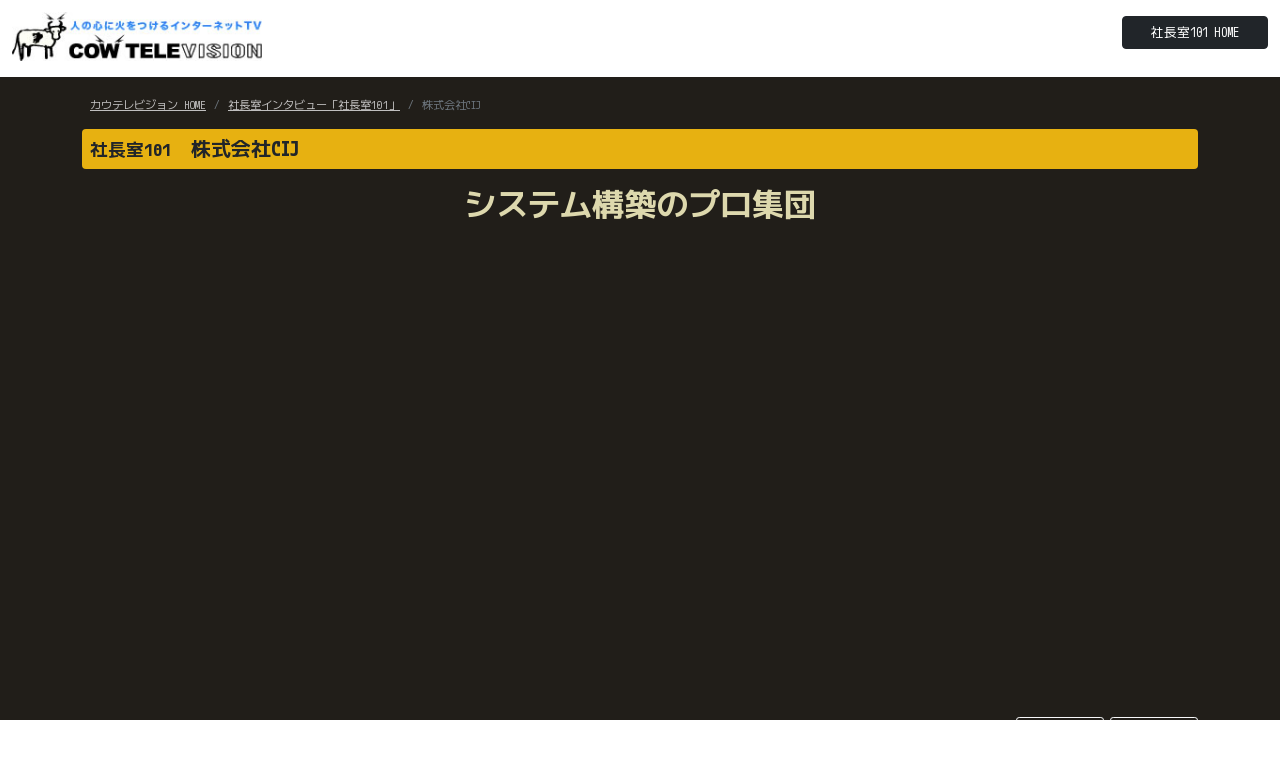

--- FILE ---
content_type: text/html; charset=UTF-8
request_url: https://cowtv.jp/channel/boss/334hori/
body_size: 4670
content:


<!DOCTYPE html>
<html lang="ja">
<head>
	<meta charset="UTF-8">
	<title>株式会社CIJ｜世界で活躍する企業経営ドキュメントTV【COWTV社長室101】</title>
	<meta name="description" content="株式会社CIJ｜システム構築のプロ集団 Cow-TVの「社長室101」は世界で活躍中の日本人経営者を突撃取材するシリーズ番組です。">
	<meta name="keywords" content="カウテレビジョン,社長室101, 社長室インタビュー「社長室101」,株式会社CIJ">
	<meta name="robots" content="all">
	<meta name="viewport" content="width=device-width, user-scalable=no, initial-scale=1, maximum-scale=1">
	<meta name="author" content="">
	<meta name="generator" content="">
    <link rel="canonical" href="https://cowtv.jp">
    
    <!-- For FB -->
    <meta property="og:title" content="株式会社CIJ｜世界で活躍する企業経営ドキュメントTV【COWTV社長室101】" />
    <meta property="og:type" content="tv_show" />
    <meta property="og:description" content="株式会社CIJ｜システム構築のプロ集団 Cow-TVの「社長室101」は世界で活躍中の日本人経営者を突撃取材するシリーズ番組です。" />
    <meta property="og:url" content="https://cowtv.jp/channel/boss/index.php/334hori/" />
    <meta property="og:image" content="https://cowtv.jp/channel/boss/img/og_img.png" />
    <meta property="og:site_name" content="カウテレビジョン インターネットTV局" />
    <meta property="og:site_url" content="https://cowtv.jp/" />

	<!-- Bootstrap core CSS -->
	<link href="https://cdn.jsdelivr.net/npm/bootstrap@5.0.0-beta1/dist/css/bootstrap.min.css" rel="stylesheet" integrity="sha384-giJF6kkoqNQ00vy+HMDP7azOuL0xtbfIcaT9wjKHr8RbDVddVHyTfAAsrekwKmP1" crossorigin="anonymous">
	<!-- Bootstrap 動きがあるもの使用 -->
	<script src="https://cdn.jsdelivr.net/npm/bootstrap@5.0.0-beta1/dist/js/bootstrap.bundle.min.js" integrity="sha384-ygbV9kiqUc6oa4msXn9868pTtWMgiQaeYH7/t7LECLbyPA2x65Kgf80OJFdroafW" crossorigin="anonymous"></script>
	
	<!-- Font -->
	<link rel="preconnect" href="https://fonts.googleapis.com">
	<link rel="preconnect" href="https://fonts.gstatic.com" crossorigin>
	<link href="https://fonts.googleapis.com/css2?family=Noto+Sans+JP:wght@100;400;700&display=swap" rel="stylesheet">
	<link href="https://fonts.googleapis.com/css2?family=M+PLUS+1+Code:wght@100;200;300;400;500;600;700&display=swap" rel="stylesheet"> 
	
	
	<!-- Font Awesome -->
	<link rel="stylesheet" href="https://cdnjs.cloudflare.com/ajax/libs/font-awesome/5.9.0/css/all.min.css" integrity="sha512-q3eWabyZPc1XTCmF+8/LuE1ozpg5xxn7iO89yfSOd5/oKvyqLngoNGsx8jq92Y8eXJ/IRxQbEC+FGSYxtk2oiw==" crossorigin="anonymous" referrerpolicy="no-referrer" />
	<!-- メインメニュー用のCSS -->
	<link rel="stylesheet" href="https://cowtv.jp/channel/boss/css/g-nav.css">
	<!-- カスタムCSS -->
	<link rel="stylesheet" href="https://cowtv.jp/channel/boss/css/custom.css">
    
    <!-- Googleアドセンス -->
    <script async src="https://pagead2.googlesyndication.com/pagead/js/adsbygoogle.js?client=ca-pub-5649253193713691" crossorigin="anonymous"></script>
    
    <!-- Google tag (gtag.js) 2023.08.04埋込-->
    <script async src="https://www.googletagmanager.com/gtag/js?id=G-HM9X1GQ0ZE"></script>
    <script>
      window.dataLayer = window.dataLayer || [];
      function gtag(){dataLayer.push(arguments);}
      gtag('js', new Date());

      gtag('config', 'G-HM9X1GQ0ZE');
    </script>        
    
</head>

<body>

<!-- header -->
<header class="bg-white">
	<div class="container-fluid">
			<div class="row">
				<div class="col-md-6 mt-2 mb-2">
					<h1 class="d-none d-md-block"><a href="https://cowtv.jp"><img src="https://cowtv.jp/channel/boss/../../images/logo_cowtv.jpg" alt="" width="250px"></a></h1>
					<h1 class="d-md-none"><a href="https://cowtv.jp"><img src="https://cowtv.jp/channel/boss/../../images/logo_cowtv.jpg" alt="" width="200px"></a></h1>
				</div>
				<div class="col-md-6 mt-3 mb-0 text-end d-none d-md-block">
					<p class="mt-0">
						<!-- <span class="fs-9 text-muted"><i class="fas fa-phone-square-alt"></i> 000-000-0000　</span> -->
						<a href="https://cowtv.jp/channel/boss/"><button type="button" class="btn btn-dark fs-10"><span class="px-3">社長室101 HOME</span></button></a>
					</p>
				</div>
			</div><!-- row -->
	</div><!-- container -->

	<div class="global_menu mb-3" hidden>
		<div class="section-inner">
			<div class="g_btn">
				<div class="g_btn_icon"></div>
			</div>
			<div class="g_menu_list pt-3 pt-sm-0 pt-md-0">
				<div class="g_menu"><a href="#">MENU</a></div>
				<div class="g_menu"><a href="#">MENU</a></div>
				<div class="g_menu"><a href="#">MENU</a></div>
				<div class="g_menu"><a href="#">MENU</a></div>
				<!-- <div class="g_menu_hr">|</div> -->
				<div class="g_menu d-none d-md-block"><a href="#">MENU</a>
					<div class="g_menu2_list">
						<div class="g_menu2"><a href="#">SUB MENU</a></div>
						<div class="g_menu2"><a href="#">SUB MENU</a></div>
						<div class="g_menu2"><a href="#">SUB MENU</a></div>
					</div>
				</div>
                
				<div class="g_menu d-lg-none"><a href="#">MENU</a>
				</div>				
			</div>
		</div>
	</div><!-- .global_menu -->
</header><!-- header end -->

        <div class="container-fluid bg-maindark py-3">
        <div class="container py-1">

            <!-- パンくずリスト -->
            <div class="fs-10 mx-2">
                <nav aria-label="サイトナビ">
                    <small>
                    <ol class="breadcrumb">
                        <li class="breadcrumb-item"><a href="https://cowtv.jp/">カウテレビジョン HOME</a></li>
                        <li class="breadcrumb-item"><a href="https://cowtv.jp/channel/boss/">社長室インタビュー「社長室101」</a></li>
                        <li class="breadcrumb-item active">株式会社CIJ</li>
                    </ol>
                    </small>
                </nav>
            </div>

            <div class="row">
                <!-- 見出し -->
                <div class="col-12 col-md-12 mb-3">
                    <h1 class="fs-5 fw-bold text-start text-dark bg-gold p-2 rounded"><small>社長室101</small>　株式会社CIJ</h1>
                    <h3 class="fs-2 fw-bold text-center text-gold my-3">システム構築のプロ集団</h3>
                </div>
                
                <!-- YouTube -->
                <div class="col-12 col-md-8">
                    <div class="mb-5">
                        <div class="ratio ratio-16x9">
                          <iframe src="https://www.youtube.com/embed/YY5mxppF998?rel=0" title="YouTubeビデオ" allowfullscreen></iframe>
                        </div>				
                    </div>
                </div>
                <!-- アドセンス -->
                <div class="col-12 col-md-4">
                    <!-- 動画横広告スペース -->
                    <ins class="adsbygoogle"
                         style="display:block"
                         data-ad-client="ca-pub-5649253193713691"
                         data-ad-slot="6830069362"
                         data-ad-format="auto"
                         data-full-width-responsive="true"></ins>
                    <script>
                         (adsbygoogle = window.adsbygoogle || []).push({});
                    </script>                    
                </div>
                
                <!-- 企業情報 -->
                <div class="col-12 col-md-12">
                    <div class="row">
                
                        <div class="col-12 col-md-6">
                            <p class="fs-10 text-light">
                                会社名：株式会社CIJ　設立：1976年                            </p>
                        </div>
                        <div class="col-12 col-md-6 text-end">
                            <p class="fs-10">
                                <a href="https://www.cij.co.jp/" target="_blank">
                                        <button type="button" class="btn btn-outline-light px-2 btn-sm">公式サイト</button>
                                    </a><a href="https://recruit.cij.co.jp/recruit/" target="_blank">
                                        <button type="button" class="btn btn-outline-light px-2 btn-sm">求人サイト</button>
                                    </a>                            </p>
                        </div>
                        <div class="col-12 col-md-12">
                            <p class="text-start">
                                <span class="text-light fs-10">システム構築のプロ集団</span>                            </p>
                        </div>
                    </div><!-- row --> 
                </div><!-- 企業情報 -->
                
            </div><!-- row --> 

        </div><!-- container -->
        </div><!-- container-fluid -->





<div class="container bg-white py-1">
    <div class="row my-3">
		<div class="">
			
			<h2 class="tittle2 mb-3 fs-6 text-muted pt-5">動画一覧</h2>
            <div class="row my-2">
                
                    <div class="col-6 col-md-3 g-1">
                        <a href="https://cowtv.jp/channel/boss/334hori/05.php" class="text-decoration-none">
                        <div class="mb-3 p-2">

                            <div class="row">
                                <div class="col-12 mb-1 img-up-text"><!-- rimg-up-text / up-black 画像に黒透過 -->
                                    <div class="img_wrap up-black">
                                        <div class="ratio ratio-16x9">
                                          <img src="https://img.youtube.com/vi/-uI-rNgqrcU/mqdefault.jpg" alt="" class="img-fluid rounded-3">
                                        </div>				
                                    </div>

                                    <div class="up-c text-center"><!-- up-c / up-t / up-b 画像に文字 -->
                                        <i class="fab fa-youtube fs-1 text-white" ></i>
                                    </div>
                                    <div class="up-t mt-3 ms-4">
                                        <p class="fs-5"></p>
                                    </div>
                                    <div class="up-b mb-0 me-4 text-end">
                                        <p class="fw-bold text-white mb-0 fs-10"></p>
                                        <p class="fs-6"><span class="badge bg-dark text-light">0:08:45</span></p>
                                    </div>						
                                </div>
                            </div><!-- row -->

                            <div class="row">
                                <p class="fs-9 text-dark my-1 lh-sm"><i class="fas fa-tv"></i> 社会インフラを支える縁の下の力持ち</p>
                            </div>

                            <div class="row mt-1">
                                <div class="col-6">
                                    <p class="fs-10 text-muted my-0"><small>株式会社CIJ</small></p>
                                </div>
                                <div class="col-6 text-end">
                                    <p class="fs-10 my-0"><span class="badge bg-light text-muted">ドキュメント</span></p>
                                </div>
                                <!-- 
                                <div class="col-12 text-end">
                                    <p class="fs-10 text-muted"><small>株式会社CIJ ドキュメント</small></p>
                                </div>
                                -->
                            </div>

                        </div>
                        </a>
                    </div>
                    
                    <div class="col-6 col-md-3 g-1">
                        <a href="https://cowtv.jp/channel/boss/334hori/04.php" class="text-decoration-none">
                        <div class="mb-3 p-2">

                            <div class="row">
                                <div class="col-12 mb-1 img-up-text"><!-- rimg-up-text / up-black 画像に黒透過 -->
                                    <div class="img_wrap up-black">
                                        <div class="ratio ratio-16x9">
                                          <img src="https://img.youtube.com/vi/w3pQfx13XPI/mqdefault.jpg" alt="" class="img-fluid rounded-3">
                                        </div>				
                                    </div>

                                    <div class="up-c text-center"><!-- up-c / up-t / up-b 画像に文字 -->
                                        <i class="fab fa-youtube fs-1 text-white" ></i>
                                    </div>
                                    <div class="up-t mt-3 ms-4">
                                        <p class="fs-5"></p>
                                    </div>
                                    <div class="up-b mb-0 me-4 text-end">
                                        <p class="fw-bold text-white mb-0 fs-10"></p>
                                        <p class="fs-6"><span class="badge bg-dark text-light">0:07:08</span></p>
                                    </div>						
                                </div>
                            </div><!-- row -->

                            <div class="row">
                                <p class="fs-9 text-dark my-1 lh-sm"><i class="fas fa-tv"></i> ｢困難は分割せよ｣ ITビジネスの本質</p>
                            </div>

                            <div class="row mt-1">
                                <div class="col-6">
                                    <p class="fs-10 text-muted my-0"><small>株式会社CIJ</small></p>
                                </div>
                                <div class="col-6 text-end">
                                    <p class="fs-10 my-0"><span class="badge bg-light text-muted">インタビュー</span></p>
                                </div>
                                <!-- 
                                <div class="col-12 text-end">
                                    <p class="fs-10 text-muted"><small>株式会社CIJ インタビュー</small></p>
                                </div>
                                -->
                            </div>

                        </div>
                        </a>
                    </div>
                    
                    <div class="col-6 col-md-3 g-1">
                        <a href="https://cowtv.jp/channel/boss/334hori/03.php" class="text-decoration-none">
                        <div class="mb-3 p-2">

                            <div class="row">
                                <div class="col-12 mb-1 img-up-text"><!-- rimg-up-text / up-black 画像に黒透過 -->
                                    <div class="img_wrap up-black">
                                        <div class="ratio ratio-16x9">
                                          <img src="https://img.youtube.com/vi/FeVQGmwPLyU/mqdefault.jpg" alt="" class="img-fluid rounded-3">
                                        </div>				
                                    </div>

                                    <div class="up-c text-center"><!-- up-c / up-t / up-b 画像に文字 -->
                                        <i class="fab fa-youtube fs-1 text-white" ></i>
                                    </div>
                                    <div class="up-t mt-3 ms-4">
                                        <p class="fs-5"></p>
                                    </div>
                                    <div class="up-b mb-0 me-4 text-end">
                                        <p class="fw-bold text-white mb-0 fs-10"></p>
                                        <p class="fs-6"><span class="badge bg-dark text-light">0:03:40</span></p>
                                    </div>						
                                </div>
                            </div><!-- row -->

                            <div class="row">
                                <p class="fs-9 text-dark my-1 lh-sm"><i class="fas fa-tv"></i> 場を与えれば、社員は磨かれる</p>
                            </div>

                            <div class="row mt-1">
                                <div class="col-6">
                                    <p class="fs-10 text-muted my-0"><small>株式会社CIJ</small></p>
                                </div>
                                <div class="col-6 text-end">
                                    <p class="fs-10 my-0"><span class="badge bg-light text-muted">インタビュー</span></p>
                                </div>
                                <!-- 
                                <div class="col-12 text-end">
                                    <p class="fs-10 text-muted"><small>株式会社CIJ インタビュー</small></p>
                                </div>
                                -->
                            </div>

                        </div>
                        </a>
                    </div>
                    
                    <div class="col-6 col-md-3 g-1">
                        <a href="https://cowtv.jp/channel/boss/334hori/02.php" class="text-decoration-none">
                        <div class="mb-3 p-2">

                            <div class="row">
                                <div class="col-12 mb-1 img-up-text"><!-- rimg-up-text / up-black 画像に黒透過 -->
                                    <div class="img_wrap up-black">
                                        <div class="ratio ratio-16x9">
                                          <img src="https://img.youtube.com/vi/O7LGAC0Gjmk/mqdefault.jpg" alt="" class="img-fluid rounded-3">
                                        </div>				
                                    </div>

                                    <div class="up-c text-center"><!-- up-c / up-t / up-b 画像に文字 -->
                                        <i class="fab fa-youtube fs-1 text-white" ></i>
                                    </div>
                                    <div class="up-t mt-3 ms-4">
                                        <p class="fs-5"></p>
                                    </div>
                                    <div class="up-b mb-0 me-4 text-end">
                                        <p class="fw-bold text-white mb-0 fs-10"></p>
                                        <p class="fs-6"><span class="badge bg-dark text-light">0:04:07</span></p>
                                    </div>						
                                </div>
                            </div><!-- row -->

                            <div class="row">
                                <p class="fs-9 text-dark my-1 lh-sm"><i class="fas fa-tv"></i> リーマン･ショックで22社→4社へ 立て直しで得た教訓</p>
                            </div>

                            <div class="row mt-1">
                                <div class="col-6">
                                    <p class="fs-10 text-muted my-0"><small>株式会社CIJ</small></p>
                                </div>
                                <div class="col-6 text-end">
                                    <p class="fs-10 my-0"><span class="badge bg-light text-muted">インタビュー</span></p>
                                </div>
                                <!-- 
                                <div class="col-12 text-end">
                                    <p class="fs-10 text-muted"><small>株式会社CIJ インタビュー</small></p>
                                </div>
                                -->
                            </div>

                        </div>
                        </a>
                    </div>
                    
                    <div class="col-6 col-md-3 g-1">
                        <a href="https://cowtv.jp/channel/boss/334hori/01.php" class="text-decoration-none">
                        <div class="mb-3 p-2">

                            <div class="row">
                                <div class="col-12 mb-1 img-up-text"><!-- rimg-up-text / up-black 画像に黒透過 -->
                                    <div class="img_wrap up-black">
                                        <div class="ratio ratio-16x9">
                                          <img src="https://img.youtube.com/vi/YY5mxppF998/mqdefault.jpg" alt="" class="img-fluid rounded-3">
                                        </div>				
                                    </div>

                                    <div class="up-c text-center"><!-- up-c / up-t / up-b 画像に文字 -->
                                        <i class="fab fa-youtube fs-1 text-white" ></i>
                                    </div>
                                    <div class="up-t mt-3 ms-4">
                                        <p class="fs-5"><span class="badge bg-danger text-white">再生中</span></p>
                                    </div>
                                    <div class="up-b mb-0 me-4 text-end">
                                        <p class="fw-bold text-white mb-0 fs-10"></p>
                                        <p class="fs-6"><span class="badge bg-dark text-light">0:04:20</span></p>
                                    </div>						
                                </div>
                            </div><!-- row -->

                            <div class="row">
                                <p class="fs-9 text-dark my-1 lh-sm"><i class="fas fa-tv"></i> 大手のプライムコントラクタとして拡大中 システム構築のプロ集団</p>
                            </div>

                            <div class="row mt-1">
                                <div class="col-6">
                                    <p class="fs-10 text-muted my-0"><small>株式会社CIJ</small></p>
                                </div>
                                <div class="col-6 text-end">
                                    <p class="fs-10 my-0"><span class="badge bg-light text-muted">インタビュー</span></p>
                                </div>
                                <!-- 
                                <div class="col-12 text-end">
                                    <p class="fs-10 text-muted"><small>株式会社CIJ インタビュー</small></p>
                                </div>
                                -->
                            </div>

                        </div>
                        </a>
                    </div>
                    			</div>
            
            
		</div>
	</div><!-- /.row -->
</div><!-- /.container -->












    
    



<div class="container" hidden>
    <div class="row mt-5">
        <div class="col-12 col-md-12">

            
        </div>
    </div>
</div>







<!-- footerエリア -->
<div class="">
<footer class="py-1">
    <div class="container">
        <div class="row my-2">
            <div class="col-12 col-sm-12 col-md-12 col-lg-12 text-center">
                <img src="https://cowtv.jp/channel/boss/../../images/logo_cowtv.jpg" alt="" width="200px">
            </div>
        </div><!-- /.row -->
    </div><!-- /.container -->
</footer>

<footer class="footer-color1 pt-3">
	<div class="container">
		<div class="row text-center">
			<!--
			<div class="col-6 col-sm-6 col-md-3 text-start">
				<ul style="list-style: none;">
					<li><a href="" class="sitemap-tittle text-muted">XXXXX</a></li>
					<li><a href="" class="sitemap-txt text-muted"><small>XXXXX</small></a></li>
				</ul>
			</div>

			<div class="col-6 col-sm-6 col-md-3 text-start">
				<ul style="list-style: none;">
					<li><a href="" class="sitemap-tittle text-muted">XXXXX</a></li>
					<li><a href="" class="sitemap-txt text-muted"><small>XXXXX</small></a></li>
				</ul>
			</div>
			
			<div class="col-6 col-sm-6 col-md-3 text-start">
				<ul style="list-style: none;">
					<li><a href="" class="sitemap-tittle text-muted">XXXXX</a></li>
					<li><a href="" class="sitemap-txt text-muted"><small>XXXXX</small></a></li>
				</ul>
			</div>

			<div class="col-6 col-sm-6 col-md-3 text-start">
				<ul style="list-style: none;">
					<li><a href="" class="sitemap-tittle text-muted">XXXXX</a></li>
					<li><a href="" class="sitemap-txt text-muted"><small>XXXXX</small></a></li>
				</ul>
			</div>
			-->
		</div><!-- /.row -->
	</div><!-- /.container -->
</footer>
	
	
<footer class="footer-color1 py-3 mb-0 bg-dark">
	<div class="container">
		<div class="row">
			<div class="col text-center fs-10">
				<a href="https://cowtv.jp" class="text-white text-decoration-none">カウテレビジョン HOME</a><span class="text-muted">　|　</span>
                <a href="https://cowtv.jp/channel/boss/" class="text-white text-decoration-none">社長室インタビュー「社長室101」</a>
			</div>
		</div><!-- /.row -->
		<div class="row mt-2">
			<div class="col text-center fs-10">
				<a href="https://cowtv.jp/channel/onayami/eigyo/" class="text-white text-decoration-none">できる営業マン育成TV</a><span class="text-muted">　|　</span>
				<a href="https://cowtv2.jp/c3/index.html" target="_blank" class="text-white text-decoration-none">マイカンパニーTV一覧</a><span class="text-muted">　|　</span>
				<a href="https://cow-tv.com/" target="_blank" class="text-white text-decoration-none">会社概要</a><span class="text-muted">　|　</span>
				<a href="https://cowtv.jp/oyakoko/" class="text-white text-decoration-none">親孝行ホリデー</a><span class="text-muted">　|　</span>
				<a href="https://cowtv-recruit.com/" target="_blank" class="text-white text-decoration-none">採用動画</a>
			</div>
		</div><!-- /.row -->

        
        
	</div><!-- /.container -->
</footer>
</div><!-- footerエリア -->
	
	
	
<footer class="footer-color2 py-1 bg-dark">
	<div class="container">
		<div class="row">
			<div class="col text-center text-muted fs-10">
				Copyright © COW-TV Inc. All Rights Reserved.
			</div>
		</div><!-- /.row -->
	</div><!-- /.container -->
</footer>
</div><!-- footerエリア -->
	
	
<!-- グローバルメニュー用 -->
<script src="https://code.jquery.com/jquery-3.4.1.min.js" integrity="sha256-CSXorXvZcTkaix6Yvo6HppcZGetbYMGWSFlBw8HfCJo=" crossorigin="anonymous"></script>
<script>
	jQuery(function($){
		// ボタンクリック時
		$(document).on('click', '.g_btn', function(e){
			const $t = $(e.currentTarget);
			$t.toggleClass('open');
			$t.closest('.global_menu').toggleClass('open');
		});
		// メニュークリック時
		$(document).on('click', '.g_menu > a', function(e){
			const $t = $(e.currentTarget);
			const $next = $t.next('.g_menu2_list');
			if ($next.length > 0) {
				$t.toggleClass('open');
				$next.toggleClass('open');
				return false;
			}
		});
	});
</script>


</body>
</html>

--- FILE ---
content_type: text/html; charset=utf-8
request_url: https://www.google.com/recaptcha/api2/aframe
body_size: 267
content:
<!DOCTYPE HTML><html><head><meta http-equiv="content-type" content="text/html; charset=UTF-8"></head><body><script nonce="Lo5QTkwNbevir_4x4S9PWQ">/** Anti-fraud and anti-abuse applications only. See google.com/recaptcha */ try{var clients={'sodar':'https://pagead2.googlesyndication.com/pagead/sodar?'};window.addEventListener("message",function(a){try{if(a.source===window.parent){var b=JSON.parse(a.data);var c=clients[b['id']];if(c){var d=document.createElement('img');d.src=c+b['params']+'&rc='+(localStorage.getItem("rc::a")?sessionStorage.getItem("rc::b"):"");window.document.body.appendChild(d);sessionStorage.setItem("rc::e",parseInt(sessionStorage.getItem("rc::e")||0)+1);localStorage.setItem("rc::h",'1768921476327');}}}catch(b){}});window.parent.postMessage("_grecaptcha_ready", "*");}catch(b){}</script></body></html>